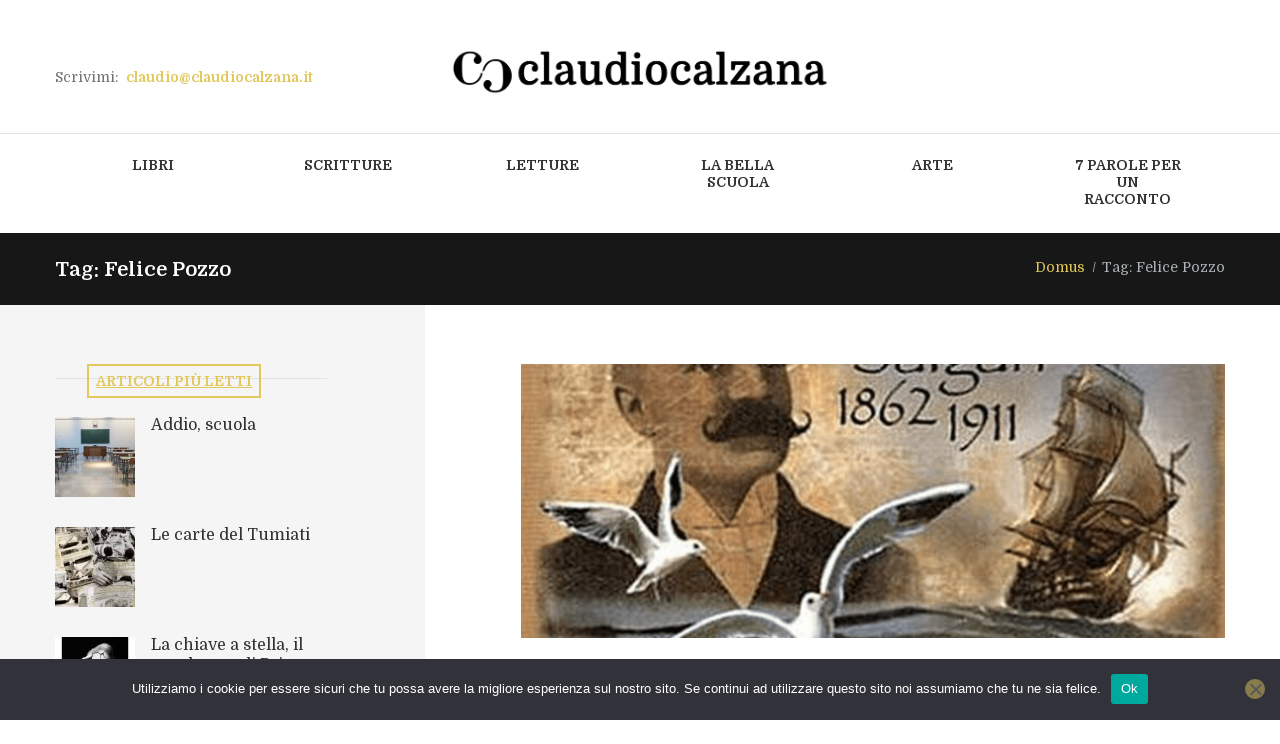

--- FILE ---
content_type: text/html; charset=UTF-8
request_url: https://www.claudiocalzana.it/tag/felice-pozzo/
body_size: 16396
content:
<!DOCTYPE html>
<html lang="it-IT" class="scheme_original">
<head><style>img.lazy{min-height:1px}</style><link href="https://www.claudiocalzana.it/wp-content/plugins/w3-total-cache/pub/js/lazyload.min.js" as="script">
    
<title>Felice Pozzo &#8211; claudio calzana</title>
<meta name='robots' content='max-image-preview:large' />
        <meta charset="UTF-8" />
        <meta name="viewport" content="width=device-width, initial-scale=1, maximum-scale=1">
        <meta name="format-detection" content="telephone=no">

        <link rel="profile" href="//gmpg.org/xfn/11" />
        <link rel="pingback" href="https://www.claudiocalzana.it/xmlrpc.php" />
        <link rel='dns-prefetch' href='//fonts.googleapis.com' />
<link rel="alternate" type="application/rss+xml" title="claudio calzana &raquo; Feed" href="https://www.claudiocalzana.it/feed/" />
<link rel="alternate" type="application/rss+xml" title="claudio calzana &raquo; Feed dei commenti" href="https://www.claudiocalzana.it/comments/feed/" />
<link rel="alternate" type="application/rss+xml" title="claudio calzana &raquo; Felice Pozzo Feed del tag" href="https://www.claudiocalzana.it/tag/felice-pozzo/feed/" />
			<meta property="og:type" content="website" />
			<meta property="og:site_name" content="claudio calzana" />
			<meta property="og:description" content="" />
			<script type="text/javascript">
window._wpemojiSettings = {"baseUrl":"https:\/\/s.w.org\/images\/core\/emoji\/14.0.0\/72x72\/","ext":".png","svgUrl":"https:\/\/s.w.org\/images\/core\/emoji\/14.0.0\/svg\/","svgExt":".svg","source":{"concatemoji":"https:\/\/www.claudiocalzana.it\/wp-includes\/js\/wp-emoji-release.min.js?ver=6.2.8"}};
/*! This file is auto-generated */
!function(e,a,t){var n,r,o,i=a.createElement("canvas"),p=i.getContext&&i.getContext("2d");function s(e,t){p.clearRect(0,0,i.width,i.height),p.fillText(e,0,0);e=i.toDataURL();return p.clearRect(0,0,i.width,i.height),p.fillText(t,0,0),e===i.toDataURL()}function c(e){var t=a.createElement("script");t.src=e,t.defer=t.type="text/javascript",a.getElementsByTagName("head")[0].appendChild(t)}for(o=Array("flag","emoji"),t.supports={everything:!0,everythingExceptFlag:!0},r=0;r<o.length;r++)t.supports[o[r]]=function(e){if(p&&p.fillText)switch(p.textBaseline="top",p.font="600 32px Arial",e){case"flag":return s("\ud83c\udff3\ufe0f\u200d\u26a7\ufe0f","\ud83c\udff3\ufe0f\u200b\u26a7\ufe0f")?!1:!s("\ud83c\uddfa\ud83c\uddf3","\ud83c\uddfa\u200b\ud83c\uddf3")&&!s("\ud83c\udff4\udb40\udc67\udb40\udc62\udb40\udc65\udb40\udc6e\udb40\udc67\udb40\udc7f","\ud83c\udff4\u200b\udb40\udc67\u200b\udb40\udc62\u200b\udb40\udc65\u200b\udb40\udc6e\u200b\udb40\udc67\u200b\udb40\udc7f");case"emoji":return!s("\ud83e\udef1\ud83c\udffb\u200d\ud83e\udef2\ud83c\udfff","\ud83e\udef1\ud83c\udffb\u200b\ud83e\udef2\ud83c\udfff")}return!1}(o[r]),t.supports.everything=t.supports.everything&&t.supports[o[r]],"flag"!==o[r]&&(t.supports.everythingExceptFlag=t.supports.everythingExceptFlag&&t.supports[o[r]]);t.supports.everythingExceptFlag=t.supports.everythingExceptFlag&&!t.supports.flag,t.DOMReady=!1,t.readyCallback=function(){t.DOMReady=!0},t.supports.everything||(n=function(){t.readyCallback()},a.addEventListener?(a.addEventListener("DOMContentLoaded",n,!1),e.addEventListener("load",n,!1)):(e.attachEvent("onload",n),a.attachEvent("onreadystatechange",function(){"complete"===a.readyState&&t.readyCallback()})),(e=t.source||{}).concatemoji?c(e.concatemoji):e.wpemoji&&e.twemoji&&(c(e.twemoji),c(e.wpemoji)))}(window,document,window._wpemojiSettings);
</script>
<style type="text/css">
img.wp-smiley,
img.emoji {
	display: inline !important;
	border: none !important;
	box-shadow: none !important;
	height: 1em !important;
	width: 1em !important;
	margin: 0 0.07em !important;
	vertical-align: -0.1em !important;
	background: none !important;
	padding: 0 !important;
}
</style>
	<link property="stylesheet" rel='stylesheet' id='trx_addons-icons-css' href='https://www.claudiocalzana.it/wp-content/plugins/trx_addons/css/font-icons/css/trx_addons_icons.css' type='text/css' media='all' />
<link property="stylesheet" rel='stylesheet' id='wp-block-library-css' href='https://www.claudiocalzana.it/wp-includes/css/dist/block-library/style.min.css?ver=6.2.8' type='text/css' media='all' />
<link property="stylesheet" rel='stylesheet' id='classic-theme-styles-css' href='https://www.claudiocalzana.it/wp-includes/css/classic-themes.min.css?ver=6.2.8' type='text/css' media='all' />
<style id='global-styles-inline-css' type='text/css'>
body{--wp--preset--color--black: #000000;--wp--preset--color--cyan-bluish-gray: #abb8c3;--wp--preset--color--white: #ffffff;--wp--preset--color--pale-pink: #f78da7;--wp--preset--color--vivid-red: #cf2e2e;--wp--preset--color--luminous-vivid-orange: #ff6900;--wp--preset--color--luminous-vivid-amber: #fcb900;--wp--preset--color--light-green-cyan: #7bdcb5;--wp--preset--color--vivid-green-cyan: #00d084;--wp--preset--color--pale-cyan-blue: #8ed1fc;--wp--preset--color--vivid-cyan-blue: #0693e3;--wp--preset--color--vivid-purple: #9b51e0;--wp--preset--gradient--vivid-cyan-blue-to-vivid-purple: linear-gradient(135deg,rgba(6,147,227,1) 0%,rgb(155,81,224) 100%);--wp--preset--gradient--light-green-cyan-to-vivid-green-cyan: linear-gradient(135deg,rgb(122,220,180) 0%,rgb(0,208,130) 100%);--wp--preset--gradient--luminous-vivid-amber-to-luminous-vivid-orange: linear-gradient(135deg,rgba(252,185,0,1) 0%,rgba(255,105,0,1) 100%);--wp--preset--gradient--luminous-vivid-orange-to-vivid-red: linear-gradient(135deg,rgba(255,105,0,1) 0%,rgb(207,46,46) 100%);--wp--preset--gradient--very-light-gray-to-cyan-bluish-gray: linear-gradient(135deg,rgb(238,238,238) 0%,rgb(169,184,195) 100%);--wp--preset--gradient--cool-to-warm-spectrum: linear-gradient(135deg,rgb(74,234,220) 0%,rgb(151,120,209) 20%,rgb(207,42,186) 40%,rgb(238,44,130) 60%,rgb(251,105,98) 80%,rgb(254,248,76) 100%);--wp--preset--gradient--blush-light-purple: linear-gradient(135deg,rgb(255,206,236) 0%,rgb(152,150,240) 100%);--wp--preset--gradient--blush-bordeaux: linear-gradient(135deg,rgb(254,205,165) 0%,rgb(254,45,45) 50%,rgb(107,0,62) 100%);--wp--preset--gradient--luminous-dusk: linear-gradient(135deg,rgb(255,203,112) 0%,rgb(199,81,192) 50%,rgb(65,88,208) 100%);--wp--preset--gradient--pale-ocean: linear-gradient(135deg,rgb(255,245,203) 0%,rgb(182,227,212) 50%,rgb(51,167,181) 100%);--wp--preset--gradient--electric-grass: linear-gradient(135deg,rgb(202,248,128) 0%,rgb(113,206,126) 100%);--wp--preset--gradient--midnight: linear-gradient(135deg,rgb(2,3,129) 0%,rgb(40,116,252) 100%);--wp--preset--duotone--dark-grayscale: url('#wp-duotone-dark-grayscale');--wp--preset--duotone--grayscale: url('#wp-duotone-grayscale');--wp--preset--duotone--purple-yellow: url('#wp-duotone-purple-yellow');--wp--preset--duotone--blue-red: url('#wp-duotone-blue-red');--wp--preset--duotone--midnight: url('#wp-duotone-midnight');--wp--preset--duotone--magenta-yellow: url('#wp-duotone-magenta-yellow');--wp--preset--duotone--purple-green: url('#wp-duotone-purple-green');--wp--preset--duotone--blue-orange: url('#wp-duotone-blue-orange');--wp--preset--font-size--small: 13px;--wp--preset--font-size--medium: 20px;--wp--preset--font-size--large: 36px;--wp--preset--font-size--x-large: 42px;--wp--preset--spacing--20: 0.44rem;--wp--preset--spacing--30: 0.67rem;--wp--preset--spacing--40: 1rem;--wp--preset--spacing--50: 1.5rem;--wp--preset--spacing--60: 2.25rem;--wp--preset--spacing--70: 3.38rem;--wp--preset--spacing--80: 5.06rem;--wp--preset--shadow--natural: 6px 6px 9px rgba(0, 0, 0, 0.2);--wp--preset--shadow--deep: 12px 12px 50px rgba(0, 0, 0, 0.4);--wp--preset--shadow--sharp: 6px 6px 0px rgba(0, 0, 0, 0.2);--wp--preset--shadow--outlined: 6px 6px 0px -3px rgba(255, 255, 255, 1), 6px 6px rgba(0, 0, 0, 1);--wp--preset--shadow--crisp: 6px 6px 0px rgba(0, 0, 0, 1);}:where(.is-layout-flex){gap: 0.5em;}body .is-layout-flow > .alignleft{float: left;margin-inline-start: 0;margin-inline-end: 2em;}body .is-layout-flow > .alignright{float: right;margin-inline-start: 2em;margin-inline-end: 0;}body .is-layout-flow > .aligncenter{margin-left: auto !important;margin-right: auto !important;}body .is-layout-constrained > .alignleft{float: left;margin-inline-start: 0;margin-inline-end: 2em;}body .is-layout-constrained > .alignright{float: right;margin-inline-start: 2em;margin-inline-end: 0;}body .is-layout-constrained > .aligncenter{margin-left: auto !important;margin-right: auto !important;}body .is-layout-constrained > :where(:not(.alignleft):not(.alignright):not(.alignfull)){max-width: var(--wp--style--global--content-size);margin-left: auto !important;margin-right: auto !important;}body .is-layout-constrained > .alignwide{max-width: var(--wp--style--global--wide-size);}body .is-layout-flex{display: flex;}body .is-layout-flex{flex-wrap: wrap;align-items: center;}body .is-layout-flex > *{margin: 0;}:where(.wp-block-columns.is-layout-flex){gap: 2em;}.has-black-color{color: var(--wp--preset--color--black) !important;}.has-cyan-bluish-gray-color{color: var(--wp--preset--color--cyan-bluish-gray) !important;}.has-white-color{color: var(--wp--preset--color--white) !important;}.has-pale-pink-color{color: var(--wp--preset--color--pale-pink) !important;}.has-vivid-red-color{color: var(--wp--preset--color--vivid-red) !important;}.has-luminous-vivid-orange-color{color: var(--wp--preset--color--luminous-vivid-orange) !important;}.has-luminous-vivid-amber-color{color: var(--wp--preset--color--luminous-vivid-amber) !important;}.has-light-green-cyan-color{color: var(--wp--preset--color--light-green-cyan) !important;}.has-vivid-green-cyan-color{color: var(--wp--preset--color--vivid-green-cyan) !important;}.has-pale-cyan-blue-color{color: var(--wp--preset--color--pale-cyan-blue) !important;}.has-vivid-cyan-blue-color{color: var(--wp--preset--color--vivid-cyan-blue) !important;}.has-vivid-purple-color{color: var(--wp--preset--color--vivid-purple) !important;}.has-black-background-color{background-color: var(--wp--preset--color--black) !important;}.has-cyan-bluish-gray-background-color{background-color: var(--wp--preset--color--cyan-bluish-gray) !important;}.has-white-background-color{background-color: var(--wp--preset--color--white) !important;}.has-pale-pink-background-color{background-color: var(--wp--preset--color--pale-pink) !important;}.has-vivid-red-background-color{background-color: var(--wp--preset--color--vivid-red) !important;}.has-luminous-vivid-orange-background-color{background-color: var(--wp--preset--color--luminous-vivid-orange) !important;}.has-luminous-vivid-amber-background-color{background-color: var(--wp--preset--color--luminous-vivid-amber) !important;}.has-light-green-cyan-background-color{background-color: var(--wp--preset--color--light-green-cyan) !important;}.has-vivid-green-cyan-background-color{background-color: var(--wp--preset--color--vivid-green-cyan) !important;}.has-pale-cyan-blue-background-color{background-color: var(--wp--preset--color--pale-cyan-blue) !important;}.has-vivid-cyan-blue-background-color{background-color: var(--wp--preset--color--vivid-cyan-blue) !important;}.has-vivid-purple-background-color{background-color: var(--wp--preset--color--vivid-purple) !important;}.has-black-border-color{border-color: var(--wp--preset--color--black) !important;}.has-cyan-bluish-gray-border-color{border-color: var(--wp--preset--color--cyan-bluish-gray) !important;}.has-white-border-color{border-color: var(--wp--preset--color--white) !important;}.has-pale-pink-border-color{border-color: var(--wp--preset--color--pale-pink) !important;}.has-vivid-red-border-color{border-color: var(--wp--preset--color--vivid-red) !important;}.has-luminous-vivid-orange-border-color{border-color: var(--wp--preset--color--luminous-vivid-orange) !important;}.has-luminous-vivid-amber-border-color{border-color: var(--wp--preset--color--luminous-vivid-amber) !important;}.has-light-green-cyan-border-color{border-color: var(--wp--preset--color--light-green-cyan) !important;}.has-vivid-green-cyan-border-color{border-color: var(--wp--preset--color--vivid-green-cyan) !important;}.has-pale-cyan-blue-border-color{border-color: var(--wp--preset--color--pale-cyan-blue) !important;}.has-vivid-cyan-blue-border-color{border-color: var(--wp--preset--color--vivid-cyan-blue) !important;}.has-vivid-purple-border-color{border-color: var(--wp--preset--color--vivid-purple) !important;}.has-vivid-cyan-blue-to-vivid-purple-gradient-background{background: var(--wp--preset--gradient--vivid-cyan-blue-to-vivid-purple) !important;}.has-light-green-cyan-to-vivid-green-cyan-gradient-background{background: var(--wp--preset--gradient--light-green-cyan-to-vivid-green-cyan) !important;}.has-luminous-vivid-amber-to-luminous-vivid-orange-gradient-background{background: var(--wp--preset--gradient--luminous-vivid-amber-to-luminous-vivid-orange) !important;}.has-luminous-vivid-orange-to-vivid-red-gradient-background{background: var(--wp--preset--gradient--luminous-vivid-orange-to-vivid-red) !important;}.has-very-light-gray-to-cyan-bluish-gray-gradient-background{background: var(--wp--preset--gradient--very-light-gray-to-cyan-bluish-gray) !important;}.has-cool-to-warm-spectrum-gradient-background{background: var(--wp--preset--gradient--cool-to-warm-spectrum) !important;}.has-blush-light-purple-gradient-background{background: var(--wp--preset--gradient--blush-light-purple) !important;}.has-blush-bordeaux-gradient-background{background: var(--wp--preset--gradient--blush-bordeaux) !important;}.has-luminous-dusk-gradient-background{background: var(--wp--preset--gradient--luminous-dusk) !important;}.has-pale-ocean-gradient-background{background: var(--wp--preset--gradient--pale-ocean) !important;}.has-electric-grass-gradient-background{background: var(--wp--preset--gradient--electric-grass) !important;}.has-midnight-gradient-background{background: var(--wp--preset--gradient--midnight) !important;}.has-small-font-size{font-size: var(--wp--preset--font-size--small) !important;}.has-medium-font-size{font-size: var(--wp--preset--font-size--medium) !important;}.has-large-font-size{font-size: var(--wp--preset--font-size--large) !important;}.has-x-large-font-size{font-size: var(--wp--preset--font-size--x-large) !important;}
.wp-block-navigation a:where(:not(.wp-element-button)){color: inherit;}
:where(.wp-block-columns.is-layout-flex){gap: 2em;}
.wp-block-pullquote{font-size: 1.5em;line-height: 1.6;}
</style>
<link property="stylesheet" rel='stylesheet' id='cookie-notice-front-css' href='https://www.claudiocalzana.it/wp-content/plugins/cookie-notice/css/front.min.css?ver=2.5.11' type='text/css' media='all' />
<link property="stylesheet" rel='stylesheet' id='esg-plugin-settings-css' href='https://www.claudiocalzana.it/wp-content/plugins/essential-grid/public/assets/css/settings.css?ver=3.0.18' type='text/css' media='all' />
<link property="stylesheet" rel='stylesheet' id='tp-fontello-css' href='https://www.claudiocalzana.it/wp-content/plugins/essential-grid/public/assets/font/fontello/css/fontello.css?ver=3.0.18' type='text/css' media='all' />
<link property="stylesheet" rel='stylesheet' id='magnific-popup-css' href='https://www.claudiocalzana.it/wp-content/plugins/trx_addons/js/magnific/magnific-popup.min.css' type='text/css' media='all' />
<link property="stylesheet" rel='stylesheet' id='trx_socials-icons-css' href='https://www.claudiocalzana.it/wp-content/plugins/trx_socials/assets/css/font_icons/css/trx_socials_icons.css' type='text/css' media='all' />
<link property="stylesheet" rel='stylesheet' id='trx_socials-widget_instagram-css' href='https://www.claudiocalzana.it/wp-content/plugins/trx_socials/widgets/instagram/instagram.css' type='text/css' media='all' />
<link property="stylesheet" rel='stylesheet' id='parent-style-css' href='https://www.claudiocalzana.it/wp-content/themes/writer-ancora/style.css?ver=6.2.8' type='text/css' media='all' />
<link property="stylesheet" rel='stylesheet' id='writer-ancora-font-google-fonts-style-css' href='//fonts.googleapis.com/css?family=Domine:400,700&#038;subset=latin,latin-ext' type='text/css' media='all' />
<link property="stylesheet" rel='stylesheet' id='fontello-style-css' href='https://www.claudiocalzana.it/wp-content/themes/writer-ancora/css/fontello/css/fontello.css' type='text/css' media='all' />
<link property="stylesheet" rel='stylesheet' id='writer-ancora-main-style-css' href='https://www.claudiocalzana.it/wp-content/themes/writer-child/style.css' type='text/css' media='all' />
<link property="stylesheet" rel='stylesheet' id='writer-ancora-animation-style-css' href='https://www.claudiocalzana.it/wp-content/themes/writer-ancora/fw/css/core.animation.css' type='text/css' media='all' />
<link property="stylesheet" rel='stylesheet' id='writer_ancora-shortcodes-style-css' href='https://www.claudiocalzana.it/wp-content/plugins/trx_utils/shortcodes/theme.shortcodes.css' type='text/css' media='all' />
<link property="stylesheet" rel='stylesheet' id='writer-ancora-skin-style-css' href='https://www.claudiocalzana.it/wp-content/themes/writer-ancora/skins/less/skin.css' type='text/css' media='all' />
<link property="stylesheet" rel='stylesheet' id='writer-ancora-custom-style-css' href='https://www.claudiocalzana.it/wp-content/themes/writer-ancora/fw/css/custom-style.css' type='text/css' media='all' />
<style id='writer-ancora-custom-style-inline-css' type='text/css'>
  .sidebar_outer_logo .logo_main,.top_panel_wrap .logo_main,.top_panel_wrap .logo_fixed{height:48px} .contacts_wrap .logo img{height:53px}
</style>
<link property="stylesheet" rel='stylesheet' id='writer-ancora-responsive-style-css' href='https://www.claudiocalzana.it/wp-content/themes/writer-ancora/css/responsive.css' type='text/css' media='all' />
<link property="stylesheet" rel='stylesheet' id='writer-ancora-skin-responsive-style-css' href='https://www.claudiocalzana.it/wp-content/themes/writer-ancora/skins/less/skin.responsive.css' type='text/css' media='all' />
<link property="stylesheet" rel='stylesheet' id='mediaelement-css' href='https://www.claudiocalzana.it/wp-includes/js/mediaelement/mediaelementplayer-legacy.min.css?ver=4.2.17' type='text/css' media='all' />
<link property="stylesheet" rel='stylesheet' id='wp-mediaelement-css' href='https://www.claudiocalzana.it/wp-includes/js/mediaelement/wp-mediaelement.min.css?ver=6.2.8' type='text/css' media='all' />
<link property="stylesheet" rel='stylesheet' id='trx_addons-css' href='https://www.claudiocalzana.it/wp-content/plugins/trx_addons/css/__styles.css' type='text/css' media='all' />
<link property="stylesheet" rel='stylesheet' id='trx_addons-animations-css' href='https://www.claudiocalzana.it/wp-content/plugins/trx_addons/css/trx_addons.animations.css' type='text/css' media='all' />
<link property="stylesheet" rel='stylesheet' id='trx_addons-responsive-css' href='https://www.claudiocalzana.it/wp-content/plugins/trx_addons/css/__responsive.css' type='text/css' media='(max-width:1439px)' />
<script type='text/javascript' id='cookie-notice-front-js-before'>
var cnArgs = {"ajaxUrl":"https:\/\/www.claudiocalzana.it\/wp-admin\/admin-ajax.php","nonce":"2c16d84f9e","hideEffect":"fade","position":"bottom","onScroll":false,"onScrollOffset":100,"onClick":false,"cookieName":"cookie_notice_accepted","cookieTime":2592000,"cookieTimeRejected":2592000,"globalCookie":false,"redirection":false,"cache":true,"revokeCookies":false,"revokeCookiesOpt":"automatic"};
</script>
<script type='text/javascript' src='https://www.claudiocalzana.it/wp-content/plugins/cookie-notice/js/front.min.js?ver=2.5.11' id='cookie-notice-front-js'></script>
<script type='text/javascript' src='https://www.claudiocalzana.it/wp-includes/js/jquery/jquery.min.js?ver=3.6.4' id='jquery-core-js'></script>
<script type='text/javascript' src='https://www.claudiocalzana.it/wp-includes/js/jquery/jquery-migrate.min.js?ver=3.4.0' id='jquery-migrate-js'></script>
<script type='text/javascript' src='https://www.claudiocalzana.it/wp-content/themes/writer-ancora/fw/js/photostack/modernizr.min.js' id='modernizr-js'></script>
<link rel="https://api.w.org/" href="https://www.claudiocalzana.it/wp-json/" /><link rel="alternate" type="application/json" href="https://www.claudiocalzana.it/wp-json/wp/v2/tags/2805" /><link rel="EditURI" type="application/rsd+xml" title="RSD" href="https://www.claudiocalzana.it/xmlrpc.php?rsd" />
<link rel="wlwmanifest" type="application/wlwmanifest+xml" href="https://www.claudiocalzana.it/wp-includes/wlwmanifest.xml" />
<meta name="generator" content="WordPress 6.2.8" />
<meta name="generator" content="Powered by WPBakery Page Builder - drag and drop page builder for WordPress."/>
<meta name="generator" content="Powered by Slider Revolution 6.6.14 - responsive, Mobile-Friendly Slider Plugin for WordPress with comfortable drag and drop interface." />
<link rel="icon" href="https://www.claudiocalzana.it/wp-content/uploads/2021/10/CC_icon-web.png" sizes="32x32" />
<link rel="icon" href="https://www.claudiocalzana.it/wp-content/uploads/2021/10/CC_icon-web.png" sizes="192x192" />
<link rel="apple-touch-icon" href="https://www.claudiocalzana.it/wp-content/uploads/2021/10/CC_icon-web.png" />
<meta name="msapplication-TileImage" content="https://www.claudiocalzana.it/wp-content/uploads/2021/10/CC_icon-web.png" />
<script>function setREVStartSize(e){
			//window.requestAnimationFrame(function() {
				window.RSIW = window.RSIW===undefined ? window.innerWidth : window.RSIW;
				window.RSIH = window.RSIH===undefined ? window.innerHeight : window.RSIH;
				try {
					var pw = document.getElementById(e.c).parentNode.offsetWidth,
						newh;
					pw = pw===0 || isNaN(pw) || (e.l=="fullwidth" || e.layout=="fullwidth") ? window.RSIW : pw;
					e.tabw = e.tabw===undefined ? 0 : parseInt(e.tabw);
					e.thumbw = e.thumbw===undefined ? 0 : parseInt(e.thumbw);
					e.tabh = e.tabh===undefined ? 0 : parseInt(e.tabh);
					e.thumbh = e.thumbh===undefined ? 0 : parseInt(e.thumbh);
					e.tabhide = e.tabhide===undefined ? 0 : parseInt(e.tabhide);
					e.thumbhide = e.thumbhide===undefined ? 0 : parseInt(e.thumbhide);
					e.mh = e.mh===undefined || e.mh=="" || e.mh==="auto" ? 0 : parseInt(e.mh,0);
					if(e.layout==="fullscreen" || e.l==="fullscreen")
						newh = Math.max(e.mh,window.RSIH);
					else{
						e.gw = Array.isArray(e.gw) ? e.gw : [e.gw];
						for (var i in e.rl) if (e.gw[i]===undefined || e.gw[i]===0) e.gw[i] = e.gw[i-1];
						e.gh = e.el===undefined || e.el==="" || (Array.isArray(e.el) && e.el.length==0)? e.gh : e.el;
						e.gh = Array.isArray(e.gh) ? e.gh : [e.gh];
						for (var i in e.rl) if (e.gh[i]===undefined || e.gh[i]===0) e.gh[i] = e.gh[i-1];
											
						var nl = new Array(e.rl.length),
							ix = 0,
							sl;
						e.tabw = e.tabhide>=pw ? 0 : e.tabw;
						e.thumbw = e.thumbhide>=pw ? 0 : e.thumbw;
						e.tabh = e.tabhide>=pw ? 0 : e.tabh;
						e.thumbh = e.thumbhide>=pw ? 0 : e.thumbh;
						for (var i in e.rl) nl[i] = e.rl[i]<window.RSIW ? 0 : e.rl[i];
						sl = nl[0];
						for (var i in nl) if (sl>nl[i] && nl[i]>0) { sl = nl[i]; ix=i;}
						var m = pw>(e.gw[ix]+e.tabw+e.thumbw) ? 1 : (pw-(e.tabw+e.thumbw)) / (e.gw[ix]);
						newh =  (e.gh[ix] * m) + (e.tabh + e.thumbh);
					}
					var el = document.getElementById(e.c);
					if (el!==null && el) el.style.height = newh+"px";
					el = document.getElementById(e.c+"_wrapper");
					if (el!==null && el) {
						el.style.height = newh+"px";
						el.style.display = "block";
					}
				} catch(e){
					console.log("Failure at Presize of Slider:" + e)
				}
			//});
		  };</script>
<noscript><style> .wpb_animate_when_almost_visible { opacity: 1; }</style></noscript>
<!-- Google Tag Manager -->
<script>(function(w,d,s,l,i){w[l]=w[l]||[];w[l].push({'gtm.start':
new Date().getTime(),event:'gtm.js'});var f=d.getElementsByTagName(s)[0],
j=d.createElement(s),dl=l!='dataLayer'?'&l='+l:'';j.async=true;j.src=
'https://www.googletagmanager.com/gtm.js?id='+i+dl;f.parentNode.insertBefore(j,f);
})(window,document,'script','dataLayer','GTM-M9GCNWX');</script>
<!-- End Google Tag Manager -->


<link property="stylesheet" rel='stylesheet' id='writer_ancora-swiperslider-style-css' href='https://www.claudiocalzana.it/wp-content/themes/writer-ancora/fw/js/swiper/swiper.css' type='text/css' media='all' />
<style id='rs-plugin-settings-inline-css' type='text/css'>
#rs-demo-id {}
</style>
<link property="stylesheet" rel='stylesheet' id='rs-plugin-settings-css' href='https://www.claudiocalzana.it/wp-content/plugins/revslider/public/assets/css/rs6.css?ver=6.6.14' type='text/css' media='all' />
</head>

<body data-rsssl=1 class="archive tag tag-felice-pozzo tag-2805 cookies-not-set hide_fixed_rows_enabled writer_ancora_body body_style_wide body_filled theme_skin_less article_style_stretch layout_excerpt template_excerpt scheme_original top_panel_show top_panel_above sidebar_show sidebar_left sidebar_outer_hide wpb-js-composer js-comp-ver-6.13.0 vc_responsive">
      <svg xmlns="http://www.w3.org/2000/svg" viewBox="0 0 0 0" width="0" height="0" focusable="false" role="none" style="visibility: hidden; position: absolute; left: -9999px; overflow: hidden;" ><defs><filter id="wp-duotone-dark-grayscale"><feColorMatrix color-interpolation-filters="sRGB" type="matrix" values=" .299 .587 .114 0 0 .299 .587 .114 0 0 .299 .587 .114 0 0 .299 .587 .114 0 0 " /><feComponentTransfer color-interpolation-filters="sRGB" ><feFuncR type="table" tableValues="0 0.49803921568627" /><feFuncG type="table" tableValues="0 0.49803921568627" /><feFuncB type="table" tableValues="0 0.49803921568627" /><feFuncA type="table" tableValues="1 1" /></feComponentTransfer><feComposite in2="SourceGraphic" operator="in" /></filter></defs></svg><svg xmlns="http://www.w3.org/2000/svg" viewBox="0 0 0 0" width="0" height="0" focusable="false" role="none" style="visibility: hidden; position: absolute; left: -9999px; overflow: hidden;" ><defs><filter id="wp-duotone-grayscale"><feColorMatrix color-interpolation-filters="sRGB" type="matrix" values=" .299 .587 .114 0 0 .299 .587 .114 0 0 .299 .587 .114 0 0 .299 .587 .114 0 0 " /><feComponentTransfer color-interpolation-filters="sRGB" ><feFuncR type="table" tableValues="0 1" /><feFuncG type="table" tableValues="0 1" /><feFuncB type="table" tableValues="0 1" /><feFuncA type="table" tableValues="1 1" /></feComponentTransfer><feComposite in2="SourceGraphic" operator="in" /></filter></defs></svg><svg xmlns="http://www.w3.org/2000/svg" viewBox="0 0 0 0" width="0" height="0" focusable="false" role="none" style="visibility: hidden; position: absolute; left: -9999px; overflow: hidden;" ><defs><filter id="wp-duotone-purple-yellow"><feColorMatrix color-interpolation-filters="sRGB" type="matrix" values=" .299 .587 .114 0 0 .299 .587 .114 0 0 .299 .587 .114 0 0 .299 .587 .114 0 0 " /><feComponentTransfer color-interpolation-filters="sRGB" ><feFuncR type="table" tableValues="0.54901960784314 0.98823529411765" /><feFuncG type="table" tableValues="0 1" /><feFuncB type="table" tableValues="0.71764705882353 0.25490196078431" /><feFuncA type="table" tableValues="1 1" /></feComponentTransfer><feComposite in2="SourceGraphic" operator="in" /></filter></defs></svg><svg xmlns="http://www.w3.org/2000/svg" viewBox="0 0 0 0" width="0" height="0" focusable="false" role="none" style="visibility: hidden; position: absolute; left: -9999px; overflow: hidden;" ><defs><filter id="wp-duotone-blue-red"><feColorMatrix color-interpolation-filters="sRGB" type="matrix" values=" .299 .587 .114 0 0 .299 .587 .114 0 0 .299 .587 .114 0 0 .299 .587 .114 0 0 " /><feComponentTransfer color-interpolation-filters="sRGB" ><feFuncR type="table" tableValues="0 1" /><feFuncG type="table" tableValues="0 0.27843137254902" /><feFuncB type="table" tableValues="0.5921568627451 0.27843137254902" /><feFuncA type="table" tableValues="1 1" /></feComponentTransfer><feComposite in2="SourceGraphic" operator="in" /></filter></defs></svg><svg xmlns="http://www.w3.org/2000/svg" viewBox="0 0 0 0" width="0" height="0" focusable="false" role="none" style="visibility: hidden; position: absolute; left: -9999px; overflow: hidden;" ><defs><filter id="wp-duotone-midnight"><feColorMatrix color-interpolation-filters="sRGB" type="matrix" values=" .299 .587 .114 0 0 .299 .587 .114 0 0 .299 .587 .114 0 0 .299 .587 .114 0 0 " /><feComponentTransfer color-interpolation-filters="sRGB" ><feFuncR type="table" tableValues="0 0" /><feFuncG type="table" tableValues="0 0.64705882352941" /><feFuncB type="table" tableValues="0 1" /><feFuncA type="table" tableValues="1 1" /></feComponentTransfer><feComposite in2="SourceGraphic" operator="in" /></filter></defs></svg><svg xmlns="http://www.w3.org/2000/svg" viewBox="0 0 0 0" width="0" height="0" focusable="false" role="none" style="visibility: hidden; position: absolute; left: -9999px; overflow: hidden;" ><defs><filter id="wp-duotone-magenta-yellow"><feColorMatrix color-interpolation-filters="sRGB" type="matrix" values=" .299 .587 .114 0 0 .299 .587 .114 0 0 .299 .587 .114 0 0 .299 .587 .114 0 0 " /><feComponentTransfer color-interpolation-filters="sRGB" ><feFuncR type="table" tableValues="0.78039215686275 1" /><feFuncG type="table" tableValues="0 0.94901960784314" /><feFuncB type="table" tableValues="0.35294117647059 0.47058823529412" /><feFuncA type="table" tableValues="1 1" /></feComponentTransfer><feComposite in2="SourceGraphic" operator="in" /></filter></defs></svg><svg xmlns="http://www.w3.org/2000/svg" viewBox="0 0 0 0" width="0" height="0" focusable="false" role="none" style="visibility: hidden; position: absolute; left: -9999px; overflow: hidden;" ><defs><filter id="wp-duotone-purple-green"><feColorMatrix color-interpolation-filters="sRGB" type="matrix" values=" .299 .587 .114 0 0 .299 .587 .114 0 0 .299 .587 .114 0 0 .299 .587 .114 0 0 " /><feComponentTransfer color-interpolation-filters="sRGB" ><feFuncR type="table" tableValues="0.65098039215686 0.40392156862745" /><feFuncG type="table" tableValues="0 1" /><feFuncB type="table" tableValues="0.44705882352941 0.4" /><feFuncA type="table" tableValues="1 1" /></feComponentTransfer><feComposite in2="SourceGraphic" operator="in" /></filter></defs></svg><svg xmlns="http://www.w3.org/2000/svg" viewBox="0 0 0 0" width="0" height="0" focusable="false" role="none" style="visibility: hidden; position: absolute; left: -9999px; overflow: hidden;" ><defs><filter id="wp-duotone-blue-orange"><feColorMatrix color-interpolation-filters="sRGB" type="matrix" values=" .299 .587 .114 0 0 .299 .587 .114 0 0 .299 .587 .114 0 0 .299 .587 .114 0 0 " /><feComponentTransfer color-interpolation-filters="sRGB" ><feFuncR type="table" tableValues="0.098039215686275 1" /><feFuncG type="table" tableValues="0 0.66274509803922" /><feFuncB type="table" tableValues="0.84705882352941 0.41960784313725" /><feFuncA type="table" tableValues="1 1" /></feComponentTransfer><feComposite in2="SourceGraphic" operator="in" /></filter></defs></svg>	
	<a id="toc_home" class="sc_anchor" title="Domus" data-description="&lt;i&gt;Return to Home&lt;/i&gt; - &lt;br&gt;navigate to home page of the site" data-icon="icon-home" data-url="https://www.claudiocalzana.it/" data-separator="yes"></a><a id="toc_top" class="sc_anchor" title="To Top" data-description="&lt;i&gt;Back to top&lt;/i&gt; - &lt;br&gt;scroll to top of the page" data-icon="icon-double-up" data-url="" data-separator="yes"></a>
	
		
	
	<div class="body_wrap">

		
		<div class="page_wrap">

			
		<div class="top_panel_fixed_wrap"></div>

		<header class="top_panel_wrap top_panel_style_2 scheme_original">
			<div class="top_panel_wrap_inner top_panel_inner_style_2 top_panel_position_above">
			
			
			<div class="top_panel_middle" >
				<div class="content_wrap">
					<div class="columns_wrap columns_fluid"><div class="column-1_4 contact_field contact_phone"><span class="contact_email">Scrivimi: <span><a href="mailto:&#99;la&#117;&#100;i&#111;&#64;&#99;l&#97;u&#100;&#105;&#111;ca&#108;zan&#97;&#46;&#105;&#116;">claudio@claudiocalzana.it</a></span></span></div><div class="column-1_2 contact_logo">
									<div class="logo">
			<a href="https://www.claudiocalzana.it/"><img src="data:image/svg+xml,%3Csvg%20xmlns='http://www.w3.org/2000/svg'%20viewBox='0%200%20800%20101'%3E%3C/svg%3E" data-src="https://www.claudiocalzana.it/wp-content/uploads/2021/10/CC_logo-web.png" class="logo_main lazy" alt="Logo" width="800" height="101"></a>
		</div>
								</div><div class="column-1_4 contact_field contact_cart">
														</div>
						</div>
				</div>
			</div>

			<div class="top_panel_bottom">
				<div class="content_wrap clearfix">
					<a href="#" class="menu_main_responsive_button icon-down">Menu</a>
					<nav class="menu_main_nav_area">
						<ul id="menu_main" class="menu_main_nav"><li id="menu-item-14820" class="menu-item menu-item-type-custom menu-item-object-custom menu-item-has-children menu-item-14820"><a href="#"><span>Libri</span></a>
<ul class="sub-menu"><li id="menu-item-24759" class="menu-item menu-item-type-post_type menu-item-object-page menu-item-24759"><a href="https://www.claudiocalzana.it/ritorno-in-irpinia/"><span>Ritorno in Irpinia</span></a></li><li id="menu-item-14823" class="menu-item menu-item-type-post_type menu-item-object-page menu-item-14823"><a href="https://www.claudiocalzana.it/la-cantante/"><span>La cantante</span></a></li><li id="menu-item-14822" class="menu-item menu-item-type-post_type menu-item-object-page menu-item-14822"><a href="https://www.claudiocalzana.it/lux/"><span>Lux</span></a></li><li id="menu-item-14821" class="menu-item menu-item-type-post_type menu-item-object-page menu-item-14821"><a href="https://www.claudiocalzana.it/esperia/"><span>Esperia</span></a></li><li id="menu-item-14824" class="menu-item menu-item-type-post_type menu-item-object-page menu-item-14824"><a href="https://www.claudiocalzana.it/il-sorriso-del-conte-3/"><span>Il sorriso del conte</span></a></li><li id="menu-item-13772" class="menu-item menu-item-type-taxonomy menu-item-object-category menu-item-13772"><a href="https://www.claudiocalzana.it/category/lettori/"><span>lettori</span></a></li></ul>
</li><li id="menu-item-13630" class="menu-item menu-item-type-custom menu-item-object-custom menu-item-has-children menu-item-13630"><a href="#"><span>Scritture</span></a>
<ul class="sub-menu"><li id="menu-item-13591" class="menu-item menu-item-type-taxonomy menu-item-object-category menu-item-13591"><a href="https://www.claudiocalzana.it/category/racconti/"><span>racconti</span></a></li><li id="menu-item-24769" class="menu-item menu-item-type-post_type menu-item-object-page menu-item-24769"><a href="https://www.claudiocalzana.it/racconti-per-un-anno/"><span>Racconti per un anno</span></a></li><li id="menu-item-21280" class="menu-item menu-item-type-taxonomy menu-item-object-category menu-item-21280"><a href="https://www.claudiocalzana.it/category/irpinia/"><span>Ritorno in Irpinia</span></a></li><li id="menu-item-17957" class="menu-item menu-item-type-taxonomy menu-item-object-category menu-item-17957"><a href="https://www.claudiocalzana.it/category/blazer/"><span>Sean Blazer</span></a></li><li id="menu-item-13607" class="menu-item menu-item-type-taxonomy menu-item-object-category menu-item-13607"><a href="https://www.claudiocalzana.it/category/editoriali/"><span>editoriali</span></a></li><li id="menu-item-14866" class="menu-item menu-item-type-taxonomy menu-item-object-category menu-item-14866"><a href="https://www.claudiocalzana.it/category/obituaries/"><span>obituaries</span></a></li></ul>
</li><li id="menu-item-13592" class="menu-item menu-item-type-custom menu-item-object-custom menu-item-has-children menu-item-13592"><a href="#"><span>Letture</span></a>
<ul class="sub-menu"><li id="menu-item-13793" class="menu-item menu-item-type-taxonomy menu-item-object-category menu-item-13793"><a href="https://www.claudiocalzana.it/category/g-a-d-d-a/"><span>g.a.d.d.a.</span></a></li><li id="menu-item-13627" class="menu-item menu-item-type-taxonomy menu-item-object-category menu-item-13627"><a href="https://www.claudiocalzana.it/category/parole-belle/"><span>parole belle</span></a></li><li id="menu-item-13601" class="menu-item menu-item-type-taxonomy menu-item-object-category menu-item-13601"><a href="https://www.claudiocalzana.it/category/libri/"><span>libri</span></a></li><li id="menu-item-13600" class="menu-item menu-item-type-taxonomy menu-item-object-category menu-item-13600"><a href="https://www.claudiocalzana.it/category/dellarte-di-disporre-i-libri/"><span>la nobile arte di disporre i libri</span></a></li><li id="menu-item-19030" class="menu-item menu-item-type-taxonomy menu-item-object-category menu-item-19030"><a href="https://www.claudiocalzana.it/category/di_mese_in_mese/"><span>di mese in mese</span></a></li></ul>
</li><li id="menu-item-13597" class="menu-item menu-item-type-custom menu-item-object-custom menu-item-13597"><a href="https://www.claudiocalzana.it/category/lascuola/"><span>La bella scuola</span></a></li><li id="menu-item-13596" class="menu-item menu-item-type-custom menu-item-object-custom menu-item-13596"><a href="https://www.claudiocalzana.it/category/arte/"><span>Arte</span></a></li><li id="menu-item-20932" class="menu-item menu-item-type-custom menu-item-object-custom menu-item-20932"><a href="https://7parole.it/"><span>7 parole per un racconto</span></a></li></ul>					</nav>
										
				</div>
			</div>

			</div>
		</header>

						<div class="top_panel_title top_panel_style_2  title_present breadcrumbs_present scheme_original">
					<div class="top_panel_title_inner top_panel_inner_style_2  title_present_inner breadcrumbs_present_inner">
						<div class="content_wrap">
															<h1 class="page_title">Tag: Felice Pozzo</h1>
														
							

															<div class="breadcrumbs">
									<a class="breadcrumbs_item home" href="https://www.claudiocalzana.it/">Domus</a><span class="breadcrumbs_delimiter"></span><span class="breadcrumbs_item current">Tag: Felice Pozzo</span>								</div>
													</div>
					</div>
				</div>
							
		


			<div class="page_content_wrap page_paddings_yes">
					


				
<div class="content_wrap">
<div class="content">		<article class="post_item post_item_excerpt post_featured_default post_format_standard odd last post-13956 post type-post status-publish format-standard has-post-thumbnail hentry category-g-a-d-d-a tag-claudio-magris tag-coconino-press tag-davide-van-de-sfroos tag-emilio-franzoj tag-emilio-salgari tag-felice-pozzo tag-giovannino-guareschi tag-giulio-orazio-bravi tag-la-boheme-italiana tag-lubrina-editore tag-oliver-onions tag-paolo-bacilieri tag-regina-margherita tag-rossana-casale tag-sandokan tag-sigmund-freud tag-sweet-salgari tag-tommaso-paradiso">
							<div class="post_featured">
										<div class="post_thumb" data-image="https://www.claudiocalzana.it/wp-content/uploads/2021/04/Schermata-2021-04-18-alle-10.22.42-1.png" data-title="Emilio Salgari, la penna spezzata">
						<a class="hover_icon hover_icon_link" href="https://www.claudiocalzana.it/2021/04/emilio-salgari-la-penna-spezzata/"><img class="wp-post-image lazy" width="1170" height="455" alt="Emilio Salgari, la penna spezzata" src="data:image/svg+xml,%3Csvg%20xmlns='http://www.w3.org/2000/svg'%20viewBox='0%200%201170%20455'%3E%3C/svg%3E" data-src="https://www.claudiocalzana.it/wp-content/uploads/2021/04/Schermata-2021-04-18-alle-10.22.42-1-1170x455.png"></a>						</div>
										</div>
						

			
			<div class="post_content">
                <div class="post_content_left">
                    <h3 class="post_title"><a href="https://www.claudiocalzana.it/2021/04/emilio-salgari-la-penna-spezzata/">Emilio Salgari, la penna spezzata</a></h3>                    <div class="post_descr">
                    <p>Il 25 aprile del 1911 si toglieva la vita uno degli scrittori più prolifici e famosi dell’Italia del secolo scorso, il veronese Emilio Salgari. Il mito dei suoi personaggi è ancor oggi più vivo che mai tra graphic novel, canzoni e romanzi in...</p>                    </div>
                </div><!-- /.post_content_left -->
                <div class="post_content_right">
                    						<div class="post_info">
									<span class="post_info_item post_info_posted"> <a href="https://www.claudiocalzana.it/2021/04/emilio-salgari-la-penna-spezzata/" class="post_info_date">25 April 2021</a></span>
										<span class="post_info_item post_info_posted_by">Claudio Calzana</span>
									<span class="post_info_item post_info_counters">	<a class="post_counters_item post_counters_comments icon-chat" title="Comments - 2" href="https://www.claudiocalzana.it/2021/04/emilio-salgari-la-penna-spezzata/#comments"><span class="post_counters_number">2 Commenti</span></a>
	</span>
								</div>
                </div><!-- /.post_content_right -->
            </div>	<!-- /.post_content -->


        
		</article>	<!-- /.post_item -->

	
		</div> <!-- </div> class="content"> -->	<div class="sidebar widget_area scheme_original" role="complementary">
		<div class="sidebar_inner widget_area_inner">
			<aside id="writer_ancora_widget_popular_posts-12" class="widget_number_1 widget widget_popular_posts"><div id="widget_popular_posts_691228292" class="widget_popular_posts_content sc_tabs sc_tabs_style_2 no_jquery_ui"><ul class="widget_popular_posts_tab_titles sc_tabs_titles"><li class="sc_tabs_title"><a href="#widget_popular_posts_691228292_0">Articoli più letti</a></li></ul><div id="widget_popular_posts_691228292_0" class="widget_popular_posts_tab_content sc_tabs_content"><article class="post_item with_thumb first"><div class="post_thumb"><img class="wp-post-image lazy" width="125" height="125" alt="Addio, scuola" src="data:image/svg+xml,%3Csvg%20xmlns='http://www.w3.org/2000/svg'%20viewBox='0%200%20125%20125'%3E%3C/svg%3E" data-src="https://www.claudiocalzana.it/wp-content/uploads/2021/07/alunni-dopo-lockdown-2-125x125.jpg"></div><div class="post_content"><h6 class="post_title"><a href="https://www.claudiocalzana.it/2021/07/addio-alla-scuola/">Addio, scuola</a></h6></div></article><article class="post_item with_thumb"><div class="post_thumb"><img class="wp-post-image lazy" width="125" height="125" alt="Le carte del Tumiati" src="data:image/svg+xml,%3Csvg%20xmlns='http://www.w3.org/2000/svg'%20viewBox='0%200%20125%20125'%3E%3C/svg%3E" data-src="https://www.claudiocalzana.it/wp-content/uploads/2021/07/Schermata-2021-07-14-alle-17.28.54-2-125x125.jpg"></div><div class="post_content"><h6 class="post_title"><a href="https://www.claudiocalzana.it/2021/07/le-carte-del-tumiati-2/">Le carte del Tumiati</a></h6></div></article><article class="post_item with_thumb"><div class="post_thumb"><img class="wp-post-image lazy" width="125" height="125" alt="La chiave a stella, il capolavoro di Primo Levi" src="data:image/svg+xml,%3Csvg%20xmlns='http://www.w3.org/2000/svg'%20viewBox='0%200%20125%20125'%3E%3C/svg%3E" data-src="https://www.claudiocalzana.it/wp-content/uploads/2021/05/4.primolevi-125x125.jpg"></div><div class="post_content"><h6 class="post_title"><a href="https://www.claudiocalzana.it/2021/05/la-chiave-a-stella-il-capolavoro-di-primo-levi/">La chiave a stella, il capolavoro di Primo Levi</a></h6></div></article><article class="post_item with_thumb"><div class="post_thumb"><img class="wp-post-image lazy" width="690" height="362" alt="Da Pippo a Popper" src="data:image/svg+xml,%3Csvg%20xmlns='http://www.w3.org/2000/svg'%20viewBox='0%200%20690%20362'%3E%3C/svg%3E" data-src="https://www.claudiocalzana.it/wp-content/uploads/2020/06/Giorello-1200-690x362.jpg"></div><div class="post_content"><h6 class="post_title"><a href="https://www.claudiocalzana.it/2021/06/da-pippo-a-popper/">Da Pippo a Popper</a></h6></div></article><article class="post_item with_thumb"><div class="post_thumb"><img class="wp-post-image lazy" width="125" height="125" alt="La mia prima volta in bici" src="data:image/svg+xml,%3Csvg%20xmlns='http://www.w3.org/2000/svg'%20viewBox='0%200%20125%20125'%3E%3C/svg%3E" data-src="https://www.claudiocalzana.it/wp-content/uploads/2021/11/Schermata-2021-11-30-alle-09.46.19-2-125x125.jpg"></div><div class="post_content"><h6 class="post_title"><a href="https://www.claudiocalzana.it/2009/06/1%c2%aa-volta-in-bici/">La mia prima volta in bici</a></h6></div></article><article class="post_item with_thumb"><div class="post_thumb"><img class="wp-post-image lazy" width="125" height="125" alt="L&#8217;indignazione? Mi ha stufato" src="data:image/svg+xml,%3Csvg%20xmlns='http://www.w3.org/2000/svg'%20viewBox='0%200%20125%20125'%3E%3C/svg%3E" data-src="https://www.claudiocalzana.it/wp-content/uploads/2021/07/Schermata-2021-07-08-alle-16.23.25-2-125x125.jpg"></div><div class="post_content"><h6 class="post_title"><a href="https://www.claudiocalzana.it/2021/07/lindignazione-mi-ha-stufato-2/">L'indignazione? Mi ha stufato</a></h6></div></article><article class="post_item with_thumb"><div class="post_thumb"><img class="wp-post-image lazy" width="125" height="125" alt="Sette poeti in riva al mare" src="data:image/svg+xml,%3Csvg%20xmlns='http://www.w3.org/2000/svg'%20viewBox='0%200%20125%20125'%3E%3C/svg%3E" data-src="https://www.claudiocalzana.it/wp-content/uploads/2021/07/Carlo-Carrà-Marina-1932-Parma-Fondazione-Magnani-Rocca-©-Fondazione-Magnani-Rocca-125x125.jpg"></div><div class="post_content"><h6 class="post_title"><a href="https://www.claudiocalzana.it/2021/07/sette-poeti-in-riva-al-mare/">Sette poeti in riva al mare</a></h6></div></article></div></div></aside><aside id="search-3" class="widget_number_2 widget widget_search"><h5 class="widget_title">Cerca</h5><form role="search" method="get" class="search_form" action="https://www.claudiocalzana.it/"><input type="text" class="search_field" value="" name="s" title="Search for:" /><button type="submit" class="search_button icon-search-light" href="#"></button></form></aside><aside id="writer_ancora_widget_recent_posts-2" class="widget_number_3 widget widget_recent_posts"><h5 class="widget_title">Articoli recenti</h5><article class="post_item with_thumb first"><div class="post_thumb"><img class="wp-post-image lazy" width="125" height="125" alt="In forma di congedo" src="data:image/svg+xml,%3Csvg%20xmlns='http://www.w3.org/2000/svg'%20viewBox='0%200%20125%20125'%3E%3C/svg%3E" data-src="https://www.claudiocalzana.it/wp-content/uploads/2024/02/Screenshot-2024-02-03-alle-10.12.34-125x125.png"></div><div class="post_content"><h6 class="post_title"><a href="https://www.claudiocalzana.it/2024/02/in-forma-di-congedo/">In forma di congedo</a></h6><div class="post_info"><span class="post_info_item post_info_counters"><a href="https://www.claudiocalzana.it/2024/02/in-forma-di-congedo/" class="post_counters_item post_counters_comments icon-comment"><span class="post_counters_number">2</span></a></span></div></div></article><article class="post_item with_thumb"><div class="post_thumb"><img class="wp-post-image lazy" width="125" height="125" alt="A febbraio" src="data:image/svg+xml,%3Csvg%20xmlns='http://www.w3.org/2000/svg'%20viewBox='0%200%20125%20125'%3E%3C/svg%3E" data-src="https://www.claudiocalzana.it/wp-content/uploads/2024/02/February-Stillness-Nikolai-Anokhin-125x125.jpg"></div><div class="post_content"><h6 class="post_title"><a href="https://www.claudiocalzana.it/2024/02/a-febbraio/">A febbraio</a></h6><div class="post_info"><span class="post_info_item post_info_counters"><a href="https://www.claudiocalzana.it/2024/02/a-febbraio/" class="post_counters_item post_counters_comments icon-comment"><span class="post_counters_number">0</span></a></span></div></div></article><article class="post_item with_thumb"><div class="post_thumb"><img class="wp-post-image lazy" width="125" height="125" alt="Il fuoco di gennaio" src="data:image/svg+xml,%3Csvg%20xmlns='http://www.w3.org/2000/svg'%20viewBox='0%200%20125%20125'%3E%3C/svg%3E" data-src="https://www.claudiocalzana.it/wp-content/uploads/2024/02/Paul-Klee-Insula-dulcamara-125x125.jpg"></div><div class="post_content"><h6 class="post_title"><a href="https://www.claudiocalzana.it/2024/01/il-fuoco-di-gennaio/">Il fuoco di gennaio</a></h6><div class="post_info"><span class="post_info_item post_info_counters"><a href="https://www.claudiocalzana.it/2024/01/il-fuoco-di-gennaio/" class="post_counters_item post_counters_comments icon-comment"><span class="post_counters_number">0</span></a></span></div></div></article><article class="post_item with_thumb"><div class="post_thumb"><img class="wp-post-image lazy" width="125" height="125" alt="Rocco da Lioni sul mio Ritorno" src="data:image/svg+xml,%3Csvg%20xmlns='http://www.w3.org/2000/svg'%20viewBox='0%200%20125%20125'%3E%3C/svg%3E" data-src="https://www.claudiocalzana.it/wp-content/uploads/2023/12/IMG_20210127_140943-scaled-125x125.jpg"></div><div class="post_content"><h6 class="post_title"><a href="https://www.claudiocalzana.it/2023/12/rocco-da-lioni-sul-mio-ritorno/">Rocco da Lioni sul mio Ritorno</a></h6><div class="post_info"><span class="post_info_item post_info_counters"><a href="https://www.claudiocalzana.it/2023/12/rocco-da-lioni-sul-mio-ritorno/" class="post_counters_item post_counters_comments icon-comment"><span class="post_counters_number">0</span></a></span></div></div></article><article class="post_item with_thumb"><div class="post_thumb"><img class="wp-post-image lazy" width="125" height="125" alt="Domenico Tomassetti sul mio Ritorno" src="data:image/svg+xml,%3Csvg%20xmlns='http://www.w3.org/2000/svg'%20viewBox='0%200%20125%20125'%3E%3C/svg%3E" data-src="https://www.claudiocalzana.it/wp-content/uploads/2023/12/Info-Irpinia-Sezione-IrpiniaBox-Cairano-125x125.jpg"></div><div class="post_content"><h6 class="post_title"><a href="https://www.claudiocalzana.it/2023/12/domenico-tomassetti-sul-mio-ritorno/">Domenico Tomassetti sul mio Ritorno</a></h6><div class="post_info"><span class="post_info_item post_info_counters"><a href="https://www.claudiocalzana.it/2023/12/domenico-tomassetti-sul-mio-ritorno/" class="post_counters_item post_counters_comments icon-comment"><span class="post_counters_number">0</span></a></span></div></div></article><article class="post_item with_thumb"><div class="post_thumb"><img class="wp-post-image lazy" width="125" height="125" alt="Vittorio per Antonia" src="data:image/svg+xml,%3Csvg%20xmlns='http://www.w3.org/2000/svg'%20viewBox='0%200%20125%20125'%3E%3C/svg%3E" data-src="https://www.claudiocalzana.it/wp-content/uploads/2023/11/Pozzi-125x125.jpg"></div><div class="post_content"><h6 class="post_title"><a href="https://www.claudiocalzana.it/2023/12/vittorio-per-antonia/">Vittorio per Antonia</a></h6><div class="post_info"><span class="post_info_item post_info_counters"><a href="https://www.claudiocalzana.it/2023/12/vittorio-per-antonia/" class="post_counters_item post_counters_comments icon-comment"><span class="post_counters_number">0</span></a></span></div></div></article><article class="post_item with_thumb"><div class="post_thumb"><img class="wp-post-image lazy" width="125" height="125" alt="In Irpinia e dintorni" src="data:image/svg+xml,%3Csvg%20xmlns='http://www.w3.org/2000/svg'%20viewBox='0%200%20125%20125'%3E%3C/svg%3E" data-src="https://www.claudiocalzana.it/wp-content/uploads/2023/11/Screenshot-2023-11-23-alle-20.29.15-125x125.jpg"></div><div class="post_content"><h6 class="post_title"><a href="https://www.claudiocalzana.it/2023/11/in-irpinia-e-dintorni/">In Irpinia e dintorni</a></h6><div class="post_info"><span class="post_info_item post_info_counters"><a href="https://www.claudiocalzana.it/2023/11/in-irpinia-e-dintorni/" class="post_counters_item post_counters_comments icon-comment"><span class="post_counters_number">0</span></a></span></div></div></article><article class="post_item with_thumb"><div class="post_thumb"><img class="wp-post-image lazy" width="125" height="125" alt="Ritorno in Irpinia, una pagina sull&#8217;Eco" src="data:image/svg+xml,%3Csvg%20xmlns='http://www.w3.org/2000/svg'%20viewBox='0%200%20125%20125'%3E%3C/svg%3E" data-src="https://www.claudiocalzana.it/wp-content/uploads/2023/11/Screenshot-2023-11-23-alle-19.58.45-2-125x125.jpg"></div><div class="post_content"><h6 class="post_title"><a href="https://www.claudiocalzana.it/2023/11/ritorno-in-irpinia-una-pagina-sulleco/">Ritorno in Irpinia, una pagina sull'Eco</a></h6><div class="post_info"><span class="post_info_item post_info_counters"><a href="https://www.claudiocalzana.it/2023/11/ritorno-in-irpinia-una-pagina-sulleco/" class="post_counters_item post_counters_comments icon-comment"><span class="post_counters_number">0</span></a></span></div></div></article><article class="post_item with_thumb"><div class="post_thumb"><img class="wp-post-image lazy" width="125" height="125" alt="Quarantatre anni fa, oggi" src="data:image/svg+xml,%3Csvg%20xmlns='http://www.w3.org/2000/svg'%20viewBox='0%200%20125%20125'%3E%3C/svg%3E" data-src="https://www.claudiocalzana.it/wp-content/uploads/2023/11/Screenshot-2023-11-23-alle-08.01.21-125x125.jpg"></div><div class="post_content"><h6 class="post_title"><a href="https://www.claudiocalzana.it/2023/11/quarantatre-anni-fa-oggi/">Quarantatre anni fa, oggi</a></h6><div class="post_info"><span class="post_info_item post_info_counters"><a href="https://www.claudiocalzana.it/2023/11/quarantatre-anni-fa-oggi/" class="post_counters_item post_counters_comments icon-comment"><span class="post_counters_number">0</span></a></span></div></div></article><article class="post_item with_thumb"><div class="post_thumb"><img class="wp-post-image lazy" width="125" height="125" alt="Ritorno in Irpinia, le parole di Ida" src="data:image/svg+xml,%3Csvg%20xmlns='http://www.w3.org/2000/svg'%20viewBox='0%200%20125%20125'%3E%3C/svg%3E" data-src="https://www.claudiocalzana.it/wp-content/uploads/2023/11/151028018-df36b59a-1ff5-4b4f-9ed5-fe9f69f0a713-125x125.jpeg"></div><div class="post_content"><h6 class="post_title"><a href="https://www.claudiocalzana.it/2023/11/ritorno-in-irpinia-le-parole-di-ida/">Ritorno in Irpinia, le parole di Ida</a></h6><div class="post_info"><span class="post_info_item post_info_counters"><a href="https://www.claudiocalzana.it/2023/11/ritorno-in-irpinia-le-parole-di-ida/" class="post_counters_item post_counters_comments icon-comment"><span class="post_counters_number">2</span></a></span></div></div></article><article class="post_item with_thumb"><div class="post_thumb"><img class="wp-post-image lazy" width="125" height="125" alt="Ritorno in Irpinia, le parole di Roberta" src="data:image/svg+xml,%3Csvg%20xmlns='http://www.w3.org/2000/svg'%20viewBox='0%200%20125%20125'%3E%3C/svg%3E" data-src="https://www.claudiocalzana.it/wp-content/uploads/2023/11/news127217-125x125.jpg"></div><div class="post_content"><h6 class="post_title"><a href="https://www.claudiocalzana.it/2023/11/ritorno-in-irpinia-le-parole-di-roberta/">Ritorno in Irpinia, le parole di Roberta</a></h6><div class="post_info"><span class="post_info_item post_info_counters"><a href="https://www.claudiocalzana.it/2023/11/ritorno-in-irpinia-le-parole-di-roberta/" class="post_counters_item post_counters_comments icon-comment"><span class="post_counters_number">0</span></a></span></div></div></article><article class="post_item with_thumb"><div class="post_thumb"><img class="wp-post-image lazy" width="125" height="125" alt="Novembre, chiamatemi Ismaele" src="data:image/svg+xml,%3Csvg%20xmlns='http://www.w3.org/2000/svg'%20viewBox='0%200%20125%20125'%3E%3C/svg%3E" data-src="https://www.claudiocalzana.it/wp-content/uploads/2023/10/esquire_opener-125x125.jpeg"></div><div class="post_content"><h6 class="post_title"><a href="https://www.claudiocalzana.it/2023/11/novembre-chiamatemi-ismaele/">Novembre, chiamatemi Ismaele</a></h6><div class="post_info"><span class="post_info_item post_info_counters"><a href="https://www.claudiocalzana.it/2023/11/novembre-chiamatemi-ismaele/" class="post_counters_item post_counters_comments icon-comment"><span class="post_counters_number">0</span></a></span></div></div></article><article class="post_item with_thumb"><div class="post_thumb"><img class="wp-post-image lazy" width="125" height="125" alt="Ritorno in Irpinia, il libro" src="data:image/svg+xml,%3Csvg%20xmlns='http://www.w3.org/2000/svg'%20viewBox='0%200%20125%20125'%3E%3C/svg%3E" data-src="https://www.claudiocalzana.it/wp-content/uploads/2023/10/Copertina-copia_page-0001-125x125.jpg"></div><div class="post_content"><h6 class="post_title"><a href="https://www.claudiocalzana.it/2023/10/ritorno-in-irpinia-il-libro/">Ritorno in Irpinia, il libro</a></h6><div class="post_info"><span class="post_info_item post_info_counters"><a href="https://www.claudiocalzana.it/2023/10/ritorno-in-irpinia-il-libro/" class="post_counters_item post_counters_comments icon-comment"><span class="post_counters_number">1</span></a></span></div></div></article><article class="post_item with_thumb"><div class="post_thumb"><img class="wp-post-image lazy" width="125" height="125" alt="L&#8217;imbuto" src="data:image/svg+xml,%3Csvg%20xmlns='http://www.w3.org/2000/svg'%20viewBox='0%200%20125%20125'%3E%3C/svg%3E" data-src="https://www.claudiocalzana.it/wp-content/uploads/2023/10/Screenshot-2023-10-20-alle-11.28.40-125x125.jpg"></div><div class="post_content"><h6 class="post_title"><a href="https://www.claudiocalzana.it/2023/10/limbuto/">L'imbuto</a></h6><div class="post_info"><span class="post_info_item post_info_counters"><a href="https://www.claudiocalzana.it/2023/10/limbuto/" class="post_counters_item post_counters_comments icon-comment"><span class="post_counters_number">2</span></a></span></div></div></article></aside>		</div>
	</div> <!-- /.sidebar -->
	
	</div> <!-- </div> class="content_wrap"> -->			
			</div>		<!-- </.page_content_wrap> -->
			
			 
				<div class="copyright_wrap copyright_style_text  scheme_original">
					<div class="copyright_wrap_inner">
						<div class="content_wrap">
														<div class="copyright_text"><p>© Copyright 2021 - Claudio Calzana <br />Tutti i diritti riservati - <a href="https://www.claudiocalzana.it/privacy/">Privacy</a></p><br/>
								<a href="#" class="cn-revoke-cookie cn-button-inline cn-revoke-inline" title="Revoca il consenso">Revoca il consenso</a>							</div>
						</div>
					</div>
				</div>
							
		</div>	<!-- /.page_wrap -->

	</div>		<!-- /.body_wrap -->
	
	

<div class="custom_html_section">
</div>

<a href="#" class="scroll_to_top icon-up" title="Scroll to top"></a>
		<script>
			window.RS_MODULES = window.RS_MODULES || {};
			window.RS_MODULES.modules = window.RS_MODULES.modules || {};
			window.RS_MODULES.waiting = window.RS_MODULES.waiting || [];
			window.RS_MODULES.defered = true;
			window.RS_MODULES.moduleWaiting = window.RS_MODULES.moduleWaiting || {};
			window.RS_MODULES.type = 'compiled';
		</script>
		<a href="#" class="trx_addons_scroll_to_top trx_addons_icon-up" title="Scroll to top"></a>		<script>
			var ajaxRevslider;
			function rsCustomAjaxContentLoadingFunction() {
				// CUSTOM AJAX CONTENT LOADING FUNCTION
				ajaxRevslider = function(obj) {
				
					// obj.type : Post Type
					// obj.id : ID of Content to Load
					// obj.aspectratio : The Aspect Ratio of the Container / Media
					// obj.selector : The Container Selector where the Content of Ajax will be injected. It is done via the Essential Grid on Return of Content
					
					var content	= '';
					var data	= {
						action:			'revslider_ajax_call_front',
						client_action:	'get_slider_html',
						token:			'554dfebc47',
						type:			obj.type,
						id:				obj.id,
						aspectratio:	obj.aspectratio
					};
					
					// SYNC AJAX REQUEST
					jQuery.ajax({
						type:		'post',
						url:		'https://www.claudiocalzana.it/wp-admin/admin-ajax.php',
						dataType:	'json',
						data:		data,
						async:		false,
						success:	function(ret, textStatus, XMLHttpRequest) {
							if(ret.success == true)
								content = ret.data;								
						},
						error:		function(e) {
							console.log(e);
						}
					});
					
					 // FIRST RETURN THE CONTENT WHEN IT IS LOADED !!
					 return content;						 
				};
				
				// CUSTOM AJAX FUNCTION TO REMOVE THE SLIDER
				var ajaxRemoveRevslider = function(obj) {
					return jQuery(obj.selector + ' .rev_slider').revkill();
				};


				// EXTEND THE AJAX CONTENT LOADING TYPES WITH TYPE AND FUNCTION				
				if (jQuery.fn.tpessential !== undefined) 					
					if(typeof(jQuery.fn.tpessential.defaults) !== 'undefined') 
						jQuery.fn.tpessential.defaults.ajaxTypes.push({type: 'revslider', func: ajaxRevslider, killfunc: ajaxRemoveRevslider, openAnimationSpeed: 0.3});   
						// type:  Name of the Post to load via Ajax into the Essential Grid Ajax Container
						// func: the Function Name which is Called once the Item with the Post Type has been clicked
						// killfunc: function to kill in case the Ajax Window going to be removed (before Remove function !
						// openAnimationSpeed: how quick the Ajax Content window should be animated (default is 0.3)					
			}
			
			var rsCustomAjaxContent_Once = false
			if (document.readyState === "loading") 
				document.addEventListener('readystatechange',function(){
					if ((document.readyState === "interactive" || document.readyState === "complete") && !rsCustomAjaxContent_Once) {
						rsCustomAjaxContent_Once = true;
						rsCustomAjaxContentLoadingFunction();
					}
				});
			else {
				rsCustomAjaxContent_Once = true;
				rsCustomAjaxContentLoadingFunction();
			}					
		</script>
		


<script type='text/javascript' src='https://www.claudiocalzana.it/wp-content/plugins/revslider/public/assets/js/rbtools.min.js?ver=6.6.14' defer async id='tp-tools-js'></script>
<script type='text/javascript' src='https://www.claudiocalzana.it/wp-content/plugins/revslider/public/assets/js/rs6.min.js?ver=6.6.14' defer async id='revmin-js'></script>
<script type='text/javascript' src='https://www.claudiocalzana.it/wp-content/plugins/trx_addons/js/magnific/jquery.magnific-popup.min.js' id='magnific-popup-js'></script>
<script type='text/javascript' id='trx_utils-js-extra'>
/* <![CDATA[ */
var TRX_UTILS_STORAGE = {"ajax_url":"https:\/\/www.claudiocalzana.it\/wp-admin\/admin-ajax.php","ajax_nonce":"bcccce465b","site_url":"https:\/\/www.claudiocalzana.it","user_logged_in":"0","email_mask":"^([a-zA-Z0-9_\\-]+\\.)*[a-zA-Z0-9_\\-]+@[a-z0-9_\\-]+(\\.[a-z0-9_\\-]+)*\\.[a-z]{2,6}$","msg_ajax_error":"Invalid server answer!","msg_error_global":"Invalid field's value!","msg_name_empty":"The name can't be empty","msg_email_empty":"Too short (or empty) email address","msg_email_not_valid":"E-mail address is invalid","msg_text_empty":"The message text can't be empty","msg_send_complete":"Send message complete!","msg_send_error":"Transmit failed!","login_via_ajax":"1","msg_login_empty":"The Login field can't be empty","msg_login_long":"The Login field is too long","msg_password_empty":"The password can't be empty and shorter then 4 characters","msg_password_long":"The password is too long","msg_login_success":"Login success! The page will be reloaded in 3 sec.","msg_login_error":"Login failed!","msg_not_agree":"Please, read and check 'Terms and Conditions'","msg_email_long":"E-mail address is too long","msg_password_not_equal":"The passwords in both fields are not equal","msg_registration_success":"Registration success! Please log in!","msg_registration_error":"Registration failed!"};
/* ]]> */
</script>
<script type='text/javascript' src='https://www.claudiocalzana.it/wp-content/plugins/trx_utils/js/trx_utils.js' id='trx_utils-js'></script>
<script type='text/javascript' src='https://www.claudiocalzana.it/wp-content/themes/writer-ancora/fw/js/superfish.js' id='superfish-js'></script>
<script type='text/javascript' src='https://www.claudiocalzana.it/wp-content/themes/writer-ancora/fw/js/jquery.slidemenu.js' id='slidemenu-script-js'></script>
<script type='text/javascript' src='https://www.claudiocalzana.it/wp-content/themes/writer-ancora/fw/js/core.utils.js' id='writer-ancora-core-utils-script-js'></script>
<script type='text/javascript' id='writer-ancora-core-init-script-js-extra'>
/* <![CDATA[ */
var WRITER_ANCORA_STORAGE = {"theme_font":"Domine","theme_skin_color":"#323232","theme_skin_bg_color":"#ffffff","strings":{"ajax_error":"Invalid server answer","bookmark_add":"Add the bookmark","bookmark_added":"Current page has been successfully added to the bookmarks. You can see it in the right panel on the tab &#039;Bookmarks&#039;","bookmark_del":"Delete this bookmark","bookmark_title":"Enter bookmark title","bookmark_exists":"Current page already exists in the bookmarks list","search_error":"Error occurs in AJAX search! Please, type your query and press search icon for the traditional search way.","email_confirm":"We sent you an e-mail. Please confirm your subscription by clicking on the link provided. If you do not see the e-mail, please check your spam box or contact us","reviews_vote":"Thanks for your vote! New average rating is:","reviews_error":"Error saving your vote! Please, try again later.","error_like":"Error saving your like! Please, try again later.","error_global":"Global error text","name_empty":"The name can&#039;t be empty","name_long":"Too long name","email_empty":"Too short (or empty) email address","email_long":"Too long email address","email_not_valid":"Invalid email address","subject_empty":"The subject can&#039;t be empty","subject_long":"Too long subject","text_empty":"The message text can&#039;t be empty","text_long":"Too long message text","send_complete":"Send message complete!","send_error":"Transmit failed!","geocode_error":"Geocode was not successful for the following reason:","googlemap_not_avail":"Google map API not available!","editor_save_success":"Post content saved!","editor_save_error":"Error saving post data!","editor_delete_post":"You really want to delete the current post?","editor_delete_post_header":"Delete post","editor_delete_success":"Post deleted!","editor_delete_error":"Error deleting post!","editor_caption_cancel":"Cancel","editor_caption_close":"Close"},"ajax_url":"https:\/\/www.claudiocalzana.it\/wp-admin\/admin-ajax.php","ajax_nonce":"bcccce465b","use_ajax_views_counter":"","site_url":"https:\/\/www.claudiocalzana.it","vc_edit_mode":"","theme_skin":"less","slider_height":"240","system_message":{"message":"","status":"","header":""},"user_logged_in":"","toc_menu":"float","toc_menu_home":"1","toc_menu_top":"1","menu_fixed":"1","menu_relayout":"960","menu_responsive":"640","menu_slider":"1","demo_time":"0","media_elements_enabled":"1","ajax_search_enabled":"1","ajax_search_min_length":"3","ajax_search_delay":"200","css_animation":"1","menu_animation_in":"fadeIn","menu_animation_out":"fadeOutDown","popup_engine":"magnific","email_mask":"^([a-zA-Z0-9_\\-]+\\.)*[a-zA-Z0-9_\\-]+@[a-z0-9_\\-]+(\\.[a-z0-9_\\-]+)*\\.[a-z]{2,6}$","contacts_maxlength":"1000","comments_maxlength":"1000","remember_visitors_settings":"","admin_mode":"","isotope_resize_delta":"0.3","error_message_box":null,"viewmore_busy":"","video_resize_inited":"","top_panel_height":"0"};
/* ]]> */
</script>
<script type='text/javascript' src='https://www.claudiocalzana.it/wp-content/themes/writer-ancora/fw/js/core.init.js' id='writer-ancora-core-init-script-js'></script>
<script type='text/javascript' id='mediaelement-core-js-before'>
var mejsL10n = {"language":"it","strings":{"mejs.download-file":"Scarica il file","mejs.install-flash":"Stai usando un browser che non ha Flash player abilitato o installato. Attiva il tuo plugin Flash player o scarica l'ultima versione da https:\/\/get.adobe.com\/flashplayer\/","mejs.fullscreen":"Schermo intero","mejs.play":"Play","mejs.pause":"Pausa","mejs.time-slider":"Time Slider","mejs.time-help-text":"Usa i tasti freccia sinistra\/destra per avanzare di un secondo, su\/gi\u00f9 per avanzare di 10 secondi.","mejs.live-broadcast":"Diretta streaming","mejs.volume-help-text":"Usa i tasti freccia su\/gi\u00f9 per aumentare o diminuire il volume.","mejs.unmute":"Togli il muto","mejs.mute":"Muto","mejs.volume-slider":"Cursore del volume","mejs.video-player":"Video Player","mejs.audio-player":"Audio Player","mejs.captions-subtitles":"Didascalie\/Sottotitoli","mejs.captions-chapters":"Capitoli","mejs.none":"Nessuna","mejs.afrikaans":"Afrikaans","mejs.albanian":"Albanese","mejs.arabic":"Arabo","mejs.belarusian":"Bielorusso","mejs.bulgarian":"Bulgaro","mejs.catalan":"Catalano","mejs.chinese":"Cinese","mejs.chinese-simplified":"Cinese (semplificato)","mejs.chinese-traditional":"Cinese (tradizionale)","mejs.croatian":"Croato","mejs.czech":"Ceco","mejs.danish":"Danese","mejs.dutch":"Olandese","mejs.english":"Inglese","mejs.estonian":"Estone","mejs.filipino":"Filippino","mejs.finnish":"Finlandese","mejs.french":"Francese","mejs.galician":"Galician","mejs.german":"Tedesco","mejs.greek":"Greco","mejs.haitian-creole":"Haitian Creole","mejs.hebrew":"Ebraico","mejs.hindi":"Hindi","mejs.hungarian":"Ungherese","mejs.icelandic":"Icelandic","mejs.indonesian":"Indonesiano","mejs.irish":"Irish","mejs.italian":"Italiano","mejs.japanese":"Giapponese","mejs.korean":"Coreano","mejs.latvian":"Lettone","mejs.lithuanian":"Lituano","mejs.macedonian":"Macedone","mejs.malay":"Malese","mejs.maltese":"Maltese","mejs.norwegian":"Norvegese","mejs.persian":"Persiano","mejs.polish":"Polacco","mejs.portuguese":"Portoghese","mejs.romanian":"Romeno","mejs.russian":"Russo","mejs.serbian":"Serbo","mejs.slovak":"Slovak","mejs.slovenian":"Sloveno","mejs.spanish":"Spagnolo","mejs.swahili":"Swahili","mejs.swedish":"Svedese","mejs.tagalog":"Tagalog","mejs.thai":"Thailandese","mejs.turkish":"Turco","mejs.ukrainian":"Ucraino","mejs.vietnamese":"Vietnamita","mejs.welsh":"Gallese","mejs.yiddish":"Yiddish"}};
</script>
<script type='text/javascript' src='https://www.claudiocalzana.it/wp-includes/js/mediaelement/mediaelement-and-player.min.js?ver=4.2.17' id='mediaelement-core-js'></script>
<script type='text/javascript' src='https://www.claudiocalzana.it/wp-includes/js/mediaelement/mediaelement-migrate.min.js?ver=6.2.8' id='mediaelement-migrate-js'></script>
<script type='text/javascript' id='mediaelement-js-extra'>
/* <![CDATA[ */
var _wpmejsSettings = {"pluginPath":"\/wp-includes\/js\/mediaelement\/","classPrefix":"mejs-","stretching":"responsive","audioShortcodeLibrary":"mediaelement","videoShortcodeLibrary":"mediaelement"};
/* ]]> */
</script>
<script type='text/javascript' src='https://www.claudiocalzana.it/wp-includes/js/mediaelement/wp-mediaelement.min.js?ver=6.2.8' id='wp-mediaelement-js'></script>
<script type='text/javascript' id='trx_addons-js-extra'>
/* <![CDATA[ */
var TRX_ADDONS_STORAGE = {"ajax_url":"https:\/\/www.claudiocalzana.it\/wp-admin\/admin-ajax.php","ajax_nonce":"bcccce465b","site_url":"https:\/\/www.claudiocalzana.it","post_id":"24607","vc_edit_mode":"","is_preview":"","is_preview_gb":"","is_preview_elm":"","popup_engine":"magnific","scroll_progress":"hide","hide_fixed_rows":"1","smooth_scroll":"","animate_inner_links":"0","disable_animation_on_mobile":"1","add_target_blank":"0","menu_collapse":"0","menu_collapse_icon":"trx_addons_icon-ellipsis-vert","menu_stretch":"0","resize_tag_video":"","resize_tag_iframe":"1","user_logged_in":"","theme_slug":"writer-ancora","theme_bg_color":"","theme_accent_color":"#efa758","page_wrap_class":".page_wrap","email_mask":"^([a-zA-Z0-9_\\-]+\\.)*[a-zA-Z0-9_\\-]+@[a-zA-Z0-9_\\-]+(\\.[a-zA-Z0-9_\\-]+)*\\.[a-zA-Z0-9]{2,6}$","mobile_breakpoint_fixedrows_off":"768","mobile_breakpoint_fixedcolumns_off":"768","mobile_breakpoint_stacksections_off":"768","mobile_breakpoint_fullheight_off":"1025","mobile_breakpoint_mousehelper_off":"1025","msg_caption_yes":"Yes","msg_caption_no":"No","msg_caption_ok":"OK","msg_caption_apply":"Apply","msg_caption_cancel":"Cancel","msg_caption_attention":"Attention!","msg_caption_warning":"Warning!","msg_ajax_error":"Invalid server answer!","msg_magnific_loading":"Loading image","msg_magnific_error":"Error loading image","msg_magnific_close":"Close (Esc)","msg_error_like":"Error saving your like! Please, try again later.","msg_field_name_empty":"The name can't be empty","msg_field_email_empty":"Too short (or empty) email address","msg_field_email_not_valid":"Invalid email address","msg_field_text_empty":"The message text can't be empty","msg_search_error":"Search error! Try again later.","msg_send_complete":"Send message complete!","msg_send_error":"Transmit failed!","msg_validation_error":"Error data validation!","msg_name_empty":"The name can't be empty","msg_name_long":"Too long name","msg_email_empty":"Too short (or empty) email address","msg_email_long":"E-mail address is too long","msg_email_not_valid":"E-mail address is invalid","msg_text_empty":"The message text can't be empty","msg_copied":"Copied!","ajax_views":"","menu_cache":[],"login_via_ajax":"1","double_opt_in_registration":"1","msg_login_empty":"The Login field can't be empty","msg_login_long":"The Login field is too long","msg_password_empty":"The password can't be empty and shorter then 4 characters","msg_password_long":"The password is too long","msg_login_success":"Login success! The page should be reloaded in 3 sec.","msg_login_error":"Login failed!","msg_not_agree":"Please, read and check 'Terms and Conditions'","msg_password_not_equal":"The passwords in both fields are not equal","msg_registration_success":"Thank you for registering. Please confirm registration by clicking on the link in the letter sent to the specified email.","msg_registration_error":"Registration failed!","shapes_url":"","msg_sc_googlemap_not_avail":"Googlemap service is not available","msg_sc_googlemap_geocoder_error":"Error while geocode address","slider_round_lengths":""};
/* ]]> */
</script>
<script type='text/javascript' src='https://www.claudiocalzana.it/wp-content/plugins/trx_addons/js/__scripts.js' id='trx_addons-js'></script>
<script type='text/javascript' src='https://www.claudiocalzana.it/wp-content/themes/writer-ancora/fw/js/swiper/swiper.js' id='writer_ancora-swiperslider-script-js'></script>
<script type='text/javascript' src='https://www.claudiocalzana.it/wp-content/plugins/trx_utils/shortcodes/theme.shortcodes.js' id='writer_ancora-shortcodes-script-js'></script>

		<!-- Cookie Notice plugin v2.5.11 by Hu-manity.co https://hu-manity.co/ -->
		<div id="cookie-notice" role="dialog" class="cookie-notice-hidden cookie-revoke-hidden cn-position-bottom" aria-label="Cookie Notice" style="background-color: rgba(50,50,58,1);"><div class="cookie-notice-container" style="color: #fff"><span id="cn-notice-text" class="cn-text-container">Utilizziamo i cookie per essere sicuri che tu possa avere la migliore esperienza sul nostro sito. Se continui ad utilizzare questo sito noi assumiamo che tu ne sia felice.</span><span id="cn-notice-buttons" class="cn-buttons-container"><button id="cn-accept-cookie" data-cookie-set="accept" class="cn-set-cookie cn-button" aria-label="Ok" style="background-color: #00a99d">Ok</button></span><button type="button" id="cn-close-notice" data-cookie-set="accept" class="cn-close-icon" aria-label="No"></button></div>
			
		</div>
		<!-- / Cookie Notice plugin -->
<!-- Google Tag Manager (noscript) -->
<noscript><iframe src="https://www.googletagmanager.com/ns.html?id=GTM-M9GCNWX" height="0" width="0"></iframe></noscript>
<!-- End Google Tag Manager (noscript) -->

<script>window.w3tc_lazyload=1,window.lazyLoadOptions={elements_selector:".lazy",callback_loaded:function(t){var e;try{e=new CustomEvent("w3tc_lazyload_loaded",{detail:{e:t}})}catch(a){(e=document.createEvent("CustomEvent")).initCustomEvent("w3tc_lazyload_loaded",!1,!1,{e:t})}window.dispatchEvent(e)}}</script><script async src="https://www.claudiocalzana.it/wp-content/plugins/w3-total-cache/pub/js/lazyload.min.js"></script></body>
</html>
<!--
Performance optimized by W3 Total Cache. Learn more: https://www.boldgrid.com/w3-total-cache/?utm_source=w3tc&utm_medium=footer_comment&utm_campaign=free_plugin

Page Caching using Disk 
Lazy Loading

Served from: www.claudiocalzana.it @ 2026-01-22 23:29:53 by W3 Total Cache
-->

--- FILE ---
content_type: text/plain
request_url: https://www.google-analytics.com/j/collect?v=1&_v=j102&aip=1&a=72167781&t=pageview&_s=1&dl=https%3A%2F%2Fwww.claudiocalzana.it%2Ftag%2Ffelice-pozzo%2F&ul=en-us%40posix&dt=Felice%20Pozzo%20%E2%80%93%20claudio%20calzana&sr=1280x720&vp=1280x720&_u=YEBAAAABAAAAAC~&jid=151702450&gjid=1400438204&cid=1819642090.1769120997&tid=UA-144193351-1&_gid=1517099763.1769120997&_r=1&_slc=1&gtm=45He61m0n81M9GCNWXv890455019za200zd890455019&gcd=13l3l3l3l1l1&dma=0&tag_exp=103116026~103200004~104527907~104528501~104684208~104684211~105391252~115938465~115938468~116185181~116185182~116682876~117041587~117099528&z=754458542
body_size: -452
content:
2,cG-JTFMNEETH7